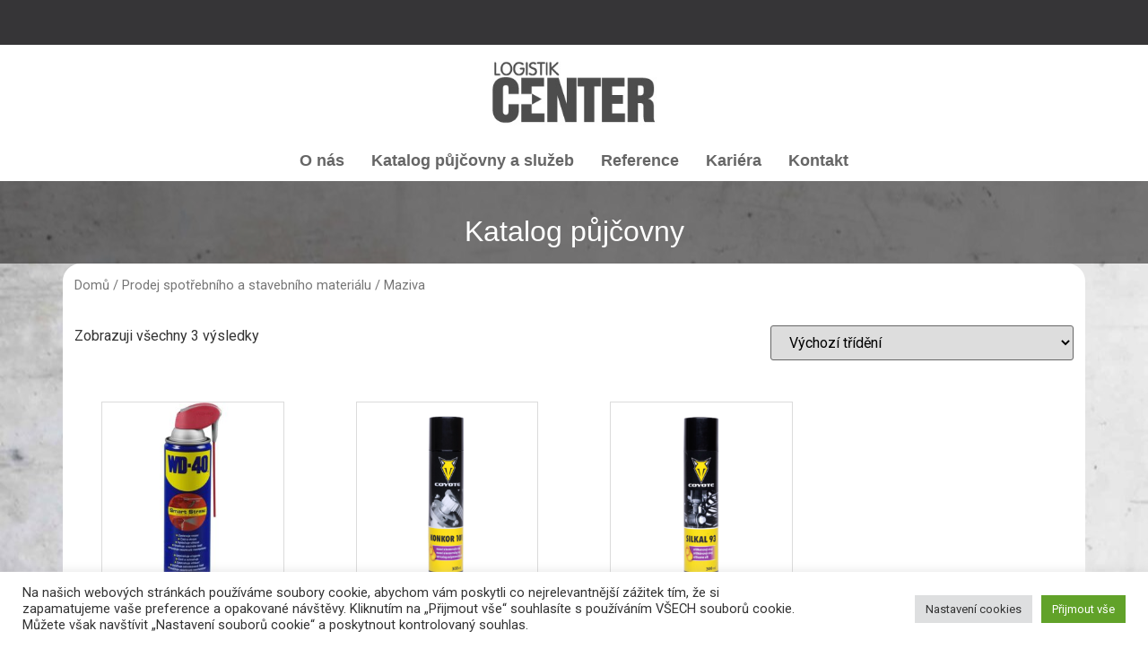

--- FILE ---
content_type: text/html; charset=UTF-8
request_url: https://logistik-center.cz/wp-admin/admin-ajax.php
body_size: -260
content:
211716.dc909b72d10cb24e983db6834eda61a4

--- FILE ---
content_type: text/css
request_url: https://logistik-center.cz/wp-content/uploads/elementor/css/post-3866.css?ver=1649836144
body_size: 286
content:
.elementor-3866 .elementor-element.elementor-element-2d0d6584:not(.elementor-motion-effects-element-type-background), .elementor-3866 .elementor-element.elementor-element-2d0d6584 > .elementor-motion-effects-container > .elementor-motion-effects-layer{background-color:#FFFFFF;}.elementor-3866 .elementor-element.elementor-element-2d0d6584{transition:background 0.3s, border 0.3s, border-radius 0.3s, box-shadow 0.3s;}.elementor-3866 .elementor-element.elementor-element-2d0d6584 > .elementor-background-overlay{transition:background 0.3s, border-radius 0.3s, opacity 0.3s;}.elementor-3866 .elementor-element.elementor-element-ac336d0 > .elementor-column-wrap > .elementor-widget-wrap > .elementor-widget:not(.elementor-widget__width-auto):not(.elementor-widget__width-initial):not(:last-child):not(.elementor-absolute){margin-bottom:0px;}.elementor-3866 .elementor-element.elementor-element-a5da45c .elementor-spacer-inner{--spacer-size:50px;}.elementor-3866 .elementor-element.elementor-element-a5da45c > .elementor-widget-container{background-color:#363537;}.elementor-3866 .elementor-element.elementor-element-67be8d97:not(.elementor-motion-effects-element-type-background), .elementor-3866 .elementor-element.elementor-element-67be8d97 > .elementor-motion-effects-container > .elementor-motion-effects-layer{background-color:#FFFFFF;}.elementor-3866 .elementor-element.elementor-element-67be8d97{transition:background 0.3s, border 0.3s, border-radius 0.3s, box-shadow 0.3s;}.elementor-3866 .elementor-element.elementor-element-67be8d97 > .elementor-background-overlay{transition:background 0.3s, border-radius 0.3s, opacity 0.3s;}.elementor-3866 .elementor-element.elementor-element-27270e92 > .elementor-column-wrap > .elementor-widget-wrap > .elementor-widget:not(.elementor-widget__width-auto):not(.elementor-widget__width-initial):not(:last-child):not(.elementor-absolute){margin-bottom:0px;}.elementor-3866 .elementor-element.elementor-element-3423e36c img{width:220px;}.elementor-3866 .elementor-element.elementor-element-2571367b .elementor-menu-toggle{margin:0 auto;}.elementor-3866 .elementor-element.elementor-element-2571367b .elementor-nav-menu .elementor-item{font-family:"Verdana", Sans-serif;font-size:18px;font-weight:600;}.elementor-3866 .elementor-element.elementor-element-2571367b .elementor-nav-menu--main .elementor-item{color:#666666;fill:#666666;padding-left:15px;padding-right:15px;}.elementor-3866 .elementor-element.elementor-element-2571367b .elementor-nav-menu--main .elementor-item:hover,
					.elementor-3866 .elementor-element.elementor-element-2571367b .elementor-nav-menu--main .elementor-item.elementor-item-active,
					.elementor-3866 .elementor-element.elementor-element-2571367b .elementor-nav-menu--main .elementor-item.highlighted,
					.elementor-3866 .elementor-element.elementor-element-2571367b .elementor-nav-menu--main .elementor-item:focus{color:#000000;fill:#000000;}.elementor-3866 .elementor-element.elementor-element-2571367b .elementor-nav-menu--main:not(.e--pointer-framed) .elementor-item:before,
					.elementor-3866 .elementor-element.elementor-element-2571367b .elementor-nav-menu--main:not(.e--pointer-framed) .elementor-item:after{background-color:#00000000;}.elementor-3866 .elementor-element.elementor-element-2571367b .e--pointer-framed .elementor-item:before,
					.elementor-3866 .elementor-element.elementor-element-2571367b .e--pointer-framed .elementor-item:after{border-color:#00000000;}

--- FILE ---
content_type: text/css
request_url: https://logistik-center.cz/wp-content/uploads/elementor/css/post-3859.css?ver=1737700370
body_size: 494
content:
.elementor-3859 .elementor-element.elementor-element-4d46af89:not(.elementor-motion-effects-element-type-background), .elementor-3859 .elementor-element.elementor-element-4d46af89 > .elementor-motion-effects-container > .elementor-motion-effects-layer{background-color:#323437;}.elementor-3859 .elementor-element.elementor-element-4d46af89{transition:background 0.3s, border 0.3s, border-radius 0.3s, box-shadow 0.3s;}.elementor-3859 .elementor-element.elementor-element-4d46af89 > .elementor-background-overlay{transition:background 0.3s, border-radius 0.3s, opacity 0.3s;}.elementor-3859 .elementor-element.elementor-element-14d7854a{color:#999999;font-family:"Verdana", Sans-serif;font-size:14px;font-weight:400;}.elementor-3859 .elementor-element.elementor-element-4133a820.elementor-column > .elementor-column-wrap > .elementor-widget-wrap{justify-content:center;}.elementor-3859 .elementor-element.elementor-element-60ed6d12 .elementor-icon-wrapper{text-align:center;}.elementor-3859 .elementor-element.elementor-element-60ed6d12.elementor-view-stacked .elementor-icon{background-color:#425B8F;}.elementor-3859 .elementor-element.elementor-element-60ed6d12.elementor-view-framed .elementor-icon, .elementor-3859 .elementor-element.elementor-element-60ed6d12.elementor-view-default .elementor-icon{color:#425B8F;border-color:#425B8F;}.elementor-3859 .elementor-element.elementor-element-60ed6d12.elementor-view-framed .elementor-icon, .elementor-3859 .elementor-element.elementor-element-60ed6d12.elementor-view-default .elementor-icon svg{fill:#425B8F;}.elementor-3859 .elementor-element.elementor-element-60ed6d12 .elementor-icon{font-size:50px;}.elementor-3859 .elementor-element.elementor-element-60ed6d12 > .elementor-widget-container{margin:5px 5px 5px 5px;}.elementor-3859 .elementor-element.elementor-element-60ed6d12{width:auto;max-width:auto;align-self:center;}.elementor-3859 .elementor-element.elementor-element-7fa7dc6a .elementor-icon-wrapper{text-align:center;}.elementor-3859 .elementor-element.elementor-element-7fa7dc6a.elementor-view-stacked .elementor-icon{background-color:#E25343;}.elementor-3859 .elementor-element.elementor-element-7fa7dc6a.elementor-view-framed .elementor-icon, .elementor-3859 .elementor-element.elementor-element-7fa7dc6a.elementor-view-default .elementor-icon{color:#E25343;border-color:#E25343;}.elementor-3859 .elementor-element.elementor-element-7fa7dc6a.elementor-view-framed .elementor-icon, .elementor-3859 .elementor-element.elementor-element-7fa7dc6a.elementor-view-default .elementor-icon svg{fill:#E25343;}.elementor-3859 .elementor-element.elementor-element-7fa7dc6a .elementor-icon{font-size:50px;}.elementor-3859 .elementor-element.elementor-element-7fa7dc6a .elementor-icon i, .elementor-3859 .elementor-element.elementor-element-7fa7dc6a .elementor-icon svg{transform:rotate(0deg);}.elementor-3859 .elementor-element.elementor-element-7fa7dc6a > .elementor-widget-container{margin:5px 5px 5px 5px;}.elementor-3859 .elementor-element.elementor-element-7fa7dc6a{width:auto;max-width:auto;}.elementor-3859 .elementor-element.elementor-element-4684b3a1 .elementor-icon-wrapper{text-align:center;}.elementor-3859 .elementor-element.elementor-element-4684b3a1.elementor-view-stacked .elementor-icon{background-color:#D0076C;}.elementor-3859 .elementor-element.elementor-element-4684b3a1.elementor-view-framed .elementor-icon, .elementor-3859 .elementor-element.elementor-element-4684b3a1.elementor-view-default .elementor-icon{color:#D0076C;border-color:#D0076C;}.elementor-3859 .elementor-element.elementor-element-4684b3a1.elementor-view-framed .elementor-icon, .elementor-3859 .elementor-element.elementor-element-4684b3a1.elementor-view-default .elementor-icon svg{fill:#D0076C;}.elementor-3859 .elementor-element.elementor-element-4684b3a1 .elementor-icon{font-size:50px;}.elementor-3859 .elementor-element.elementor-element-4684b3a1 .elementor-icon i, .elementor-3859 .elementor-element.elementor-element-4684b3a1 .elementor-icon svg{transform:rotate(0deg);}.elementor-3859 .elementor-element.elementor-element-4684b3a1 > .elementor-widget-container{margin:5px 5px 5px 5px;}.elementor-3859 .elementor-element.elementor-element-4684b3a1{width:auto;max-width:auto;}.elementor-3859 .elementor-element.elementor-element-1e8f9a1 .elementor-menu-toggle{margin:0 auto;}.elementor-3859 .elementor-element.elementor-element-1e8f9a1 .elementor-nav-menu .elementor-item{font-family:"Roboto", Sans-serif;font-size:12px;font-weight:600;}.elementor-3859 .elementor-element.elementor-element-1e8f9a1 .elementor-nav-menu--main .elementor-item:hover,
					.elementor-3859 .elementor-element.elementor-element-1e8f9a1 .elementor-nav-menu--main .elementor-item.elementor-item-active,
					.elementor-3859 .elementor-element.elementor-element-1e8f9a1 .elementor-nav-menu--main .elementor-item.highlighted,
					.elementor-3859 .elementor-element.elementor-element-1e8f9a1 .elementor-nav-menu--main .elementor-item:focus{color:#FFFFFF;fill:#FFFFFF;}.elementor-3859 .elementor-element.elementor-element-1e8f9a1 .elementor-nav-menu--main:not(.e--pointer-framed) .elementor-item:before,
					.elementor-3859 .elementor-element.elementor-element-1e8f9a1 .elementor-nav-menu--main:not(.e--pointer-framed) .elementor-item:after{background-color:#FFFFFF;}.elementor-3859 .elementor-element.elementor-element-1e8f9a1 .e--pointer-framed .elementor-item:before,
					.elementor-3859 .elementor-element.elementor-element-1e8f9a1 .e--pointer-framed .elementor-item:after{border-color:#FFFFFF;}.elementor-3859 .elementor-element.elementor-element-1e8f9a1 .elementor-nav-menu--main .elementor-item{padding-left:10px;padding-right:10px;}.elementor-3859 .elementor-element.elementor-element-7adc4c8{color:#999999;font-family:"Verdana", Sans-serif;font-size:11px;font-weight:400;}

--- FILE ---
content_type: text/css
request_url: https://logistik-center.cz/wp-content/uploads/elementor/css/post-3891.css?ver=1649836636
body_size: 640
content:
.elementor-3891 .elementor-element.elementor-element-1ee693cf:not(.elementor-motion-effects-element-type-background), .elementor-3891 .elementor-element.elementor-element-1ee693cf > .elementor-motion-effects-container > .elementor-motion-effects-layer{background-image:url("http://logistik-center.cz/wp-content/uploads/2022/03/beton2021-scaled-1.jpg");background-repeat:no-repeat;}.elementor-3891 .elementor-element.elementor-element-1ee693cf{transition:background 0.3s, border 0.3s, border-radius 0.3s, box-shadow 0.3s;}.elementor-3891 .elementor-element.elementor-element-1ee693cf > .elementor-background-overlay{transition:background 0.3s, border-radius 0.3s, opacity 0.3s;}.elementor-3891 .elementor-element.elementor-element-698b2563:not(.elementor-motion-effects-element-type-background), .elementor-3891 .elementor-element.elementor-element-698b2563 > .elementor-motion-effects-container > .elementor-motion-effects-layer{background-color:#02010180;}.elementor-3891 .elementor-element.elementor-element-698b2563{transition:background 0.3s, border 0.3s, border-radius 0.3s, box-shadow 0.3s;margin-top:0px;margin-bottom:0px;padding:30px 0px 20px 0px;}.elementor-3891 .elementor-element.elementor-element-698b2563 > .elementor-background-overlay{transition:background 0.3s, border-radius 0.3s, opacity 0.3s;}.elementor-3891 .elementor-element.elementor-element-61d6a177{text-align:center;}.elementor-3891 .elementor-element.elementor-element-61d6a177 .elementor-heading-title{color:#FFFFFF;font-family:"Verdana", Sans-serif;font-weight:500;}.elementor-3891 .elementor-element.elementor-element-61d6a177 > .elementor-widget-container{padding:10px 0px 0px 0px;}.elementor-3891 .elementor-element.elementor-element-415b2cd6:not(.elementor-motion-effects-element-type-background) > .elementor-column-wrap, .elementor-3891 .elementor-element.elementor-element-415b2cd6 > .elementor-column-wrap > .elementor-motion-effects-container > .elementor-motion-effects-layer{background-color:#FFFFFF;}.elementor-3891 .elementor-element.elementor-element-415b2cd6 > .elementor-element-populated{border-style:solid;border-color:#FFFFFF;transition:background 0.3s, border 0.3s, border-radius 0.3s, box-shadow 0.3s;}.elementor-3891 .elementor-element.elementor-element-415b2cd6 > .elementor-element-populated, .elementor-3891 .elementor-element.elementor-element-415b2cd6 > .elementor-element-populated > .elementor-background-overlay, .elementor-3891 .elementor-element.elementor-element-415b2cd6 > .elementor-background-slideshow{border-radius:20px 20px 20px 20px;}.elementor-3891 .elementor-element.elementor-element-415b2cd6 > .elementor-element-populated > .elementor-background-overlay{transition:background 0.3s, border-radius 0.3s, opacity 0.3s;}.elementor-3891 .elementor-element.elementor-element-4e258d69.elementor-wc-products  ul.products{grid-column-gap:20px;grid-row-gap:20px;}.elementor-3891 .elementor-element.elementor-element-4e258d69.elementor-wc-products ul.products li.product{text-align:center;padding:30px 30px 30px 30px;background-color:rgba(255,255,255,0.28);}.elementor-3891 .elementor-element.elementor-element-4e258d69.elementor-wc-products .attachment-woocommerce_thumbnail{border-style:solid;border-width:1px 1px 1px 1px;border-color:#dbdbdb;margin-bottom:17px;}.elementor-3891 .elementor-element.elementor-element-4e258d69.elementor-wc-products ul.products li.product .woocommerce-loop-product__title{color:#7A7A7A;margin-bottom:0px;}.elementor-3891 .elementor-element.elementor-element-4e258d69.elementor-wc-products ul.products li.product .woocommerce-loop-category__title{color:#7A7A7A;margin-bottom:0px;}.elementor-3891 .elementor-element.elementor-element-4e258d69.elementor-wc-products ul.products li.product .woocommerce-loop-product__title, .elementor-3891 .elementor-element.elementor-element-4e258d69.elementor-wc-products ul.products li.product .woocommerce-loop-category__title{font-family:"Archivo Narrow", Sans-serif;font-size:20px;font-weight:100;}.elementor-3891 .elementor-element.elementor-element-4e258d69.elementor-wc-products ul.products li.product .star-rating{color:#7a7a7a;font-size:0.4em;}.elementor-3891 .elementor-element.elementor-element-4e258d69.elementor-wc-products ul.products li.product .price{color:#000000;font-family:"Archivo Narrow", Sans-serif;font-size:25px;}.elementor-3891 .elementor-element.elementor-element-4e258d69.elementor-wc-products ul.products li.product .price ins{color:#000000;}.elementor-3891 .elementor-element.elementor-element-4e258d69.elementor-wc-products ul.products li.product .price ins .amount{color:#000000;}.elementor-3891 .elementor-element.elementor-element-4e258d69.elementor-wc-products ul.products li.product .price del {font-family:"Archivo Narrow", Sans-serif;font-size:20px;font-weight:100;}.elementor-3891 .elementor-element.elementor-element-4e258d69.elementor-wc-products ul.products li.product .button{background-color:rgba(255,255,255,0);font-family:"Verdana", Sans-serif;font-size:12px;border-style:solid;border-width:1px 1px 1px 1px;}.elementor-3891 .elementor-element.elementor-element-4e258d69.elementor-wc-products ul.products li.product span.onsale{display:block;}@media(min-width:1025px){.elementor-3891 .elementor-element.elementor-element-1ee693cf:not(.elementor-motion-effects-element-type-background), .elementor-3891 .elementor-element.elementor-element-1ee693cf > .elementor-motion-effects-container > .elementor-motion-effects-layer{background-attachment:fixed;}}@media(max-width:1024px){.elementor-3891 .elementor-element.elementor-element-4e258d69.elementor-wc-products  ul.products{grid-column-gap:20px;grid-row-gap:40px;}}@media(max-width:767px){.elementor-3891 .elementor-element.elementor-element-4e258d69.elementor-wc-products  ul.products{grid-column-gap:20px;grid-row-gap:40px;}.elementor-3891 .elementor-element.elementor-element-4e258d69.elementor-wc-products ul.products li.product .woocommerce-loop-product__title, .elementor-3891 .elementor-element.elementor-element-4e258d69.elementor-wc-products ul.products li.product .woocommerce-loop-category__title{font-size:15px;}.elementor-3891 .elementor-element.elementor-element-4e258d69.elementor-wc-products ul.products li.product .price{font-size:20px;}.elementor-3891 .elementor-element.elementor-element-4e258d69.elementor-wc-products ul.products li.product .price del {font-size:20px;}.elementor-3891 .elementor-element.elementor-element-4e258d69.elementor-wc-products ul.products li.product .button{font-size:15px;}.elementor-3891 .elementor-element.elementor-element-4e258d69.elementor-wc-products ul.products li.product{padding:15px 15px 15px 15px;}}